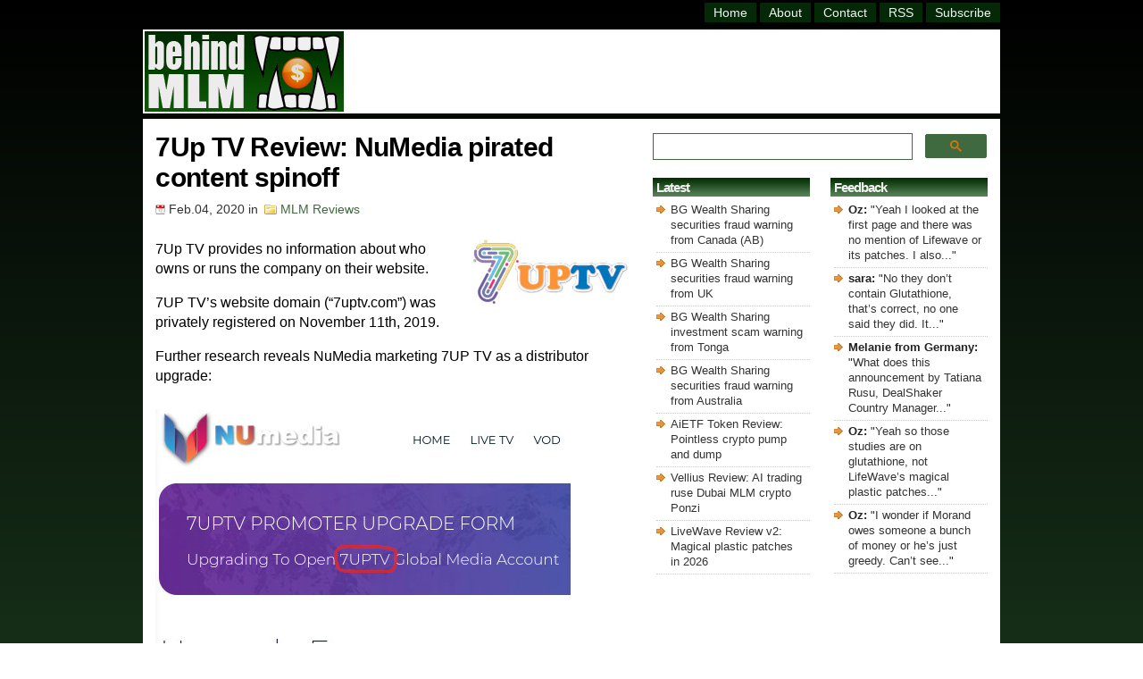

--- FILE ---
content_type: text/html; charset=UTF-8
request_url: https://behindmlm.com/mlm-reviews/7up-tv-review-numedia-pirated-content-spinoff/
body_size: 15735
content:
 <!-- WP Post Template: longpost -->

<!DOCTYPE HTML>

<html>

<head>
	
<meta name="viewport" content="width=device-width, initial-scale=1">

<meta http-equiv="Content-Type" content="text/html; charset=UTF-8" />

<title>7Up TV Review: NuMedia pirated content spinoff</title>

<link rel="stylesheet" href="https://behindmlm.com/wp-content/themes/BehindMLM2/style.css" type="text/css" media="screen" />
<link rel="alternate" type="application/rss+xml" title="BehindMLM RSS Feed" href="https://behindmlm.com/feed/" />
<link rel="pingback" href="https://behindmlm.com/xmlrpc.php" />
<link rel="icon" type="image/x-icon" href="https://behindmlm.com/favicon.ico" />
	
<!-- Google AutoAds code -->
	
<script async src="//pagead2.googlesyndication.com/pagead/js/adsbygoogle.js"></script>
<script>
     (adsbygoogle = window.adsbygoogle || []).push({
          google_ad_client: "ca-pub-1989076782517459",
          enable_page_level_ads: true
     });
</script>
	
		<!-- Global site tag (gtag.js) - Google Analytics -->

<script async src="https://www.googletagmanager.com/gtag/js?id=G-SBVC6ZKEK6"></script>
<script>
  window.dataLayer = window.dataLayer || [];
  function gtag(){dataLayer.push(arguments);}
  gtag('js', new Date());

  gtag('config', 'G-SBVC6ZKEK6');
</script>

<!-- end Analytics code -->
	
<!-- Reader Revenue Code -->
	
	<script async type="application/javascript"
        src="https://news.google.com/swg/js/v1/swg-basic.js"></script>
<script>
  (self.SWG_BASIC = self.SWG_BASIC || []).push( basicSubscriptions => {
    basicSubscriptions.init({
      type: "NewsArticle",
      isPartOfType: ["Product"],
      isPartOfProductId: "CAow4MrUCw:openaccess",
      clientOptions: { theme: "light", lang: "en" },
    });
  });
</script>

<!-- end Reader Revenue Code -->

<meta name='robots' content='index, follow, max-image-preview:large, max-snippet:-1, max-video-preview:-1' />

	<!-- This site is optimized with the Yoast SEO plugin v26.7 - https://yoast.com/wordpress/plugins/seo/ -->
	<link rel="canonical" href="https://behindmlm.com/mlm-reviews/7up-tv-review-numedia-pirated-content-spinoff/" />
	<script type="application/ld+json" class="yoast-schema-graph">{"@context":"https://schema.org","@graph":[{"@type":"Article","@id":"https://behindmlm.com/mlm-reviews/7up-tv-review-numedia-pirated-content-spinoff/#article","isPartOf":{"@id":"https://behindmlm.com/mlm-reviews/7up-tv-review-numedia-pirated-content-spinoff/"},"author":{"name":"Oz","@id":"https://behindmlm.com/#/schema/person/ea125510511c8b2aa3cd2ad28719049f"},"headline":"7Up TV Review: NuMedia pirated content spinoff","datePublished":"2020-02-04T05:00:48+00:00","mainEntityOfPage":{"@id":"https://behindmlm.com/mlm-reviews/7up-tv-review-numedia-pirated-content-spinoff/"},"wordCount":721,"commentCount":3,"publisher":{"@id":"https://behindmlm.com/#organization"},"image":{"@id":"https://behindmlm.com/mlm-reviews/7up-tv-review-numedia-pirated-content-spinoff/#primaryimage"},"thumbnailUrl":"https://behindmlm.com/wp-content/uploads/2020/02/7up-tv-logo.jpg","articleSection":["MLM Reviews"],"inLanguage":"en-US","potentialAction":[{"@type":"CommentAction","name":"Comment","target":["https://behindmlm.com/mlm-reviews/7up-tv-review-numedia-pirated-content-spinoff/#respond"]}]},{"@type":"WebPage","@id":"https://behindmlm.com/mlm-reviews/7up-tv-review-numedia-pirated-content-spinoff/","url":"https://behindmlm.com/mlm-reviews/7up-tv-review-numedia-pirated-content-spinoff/","name":"7Up TV Review: NuMedia pirated content spinoff","isPartOf":{"@id":"https://behindmlm.com/#website"},"primaryImageOfPage":{"@id":"https://behindmlm.com/mlm-reviews/7up-tv-review-numedia-pirated-content-spinoff/#primaryimage"},"image":{"@id":"https://behindmlm.com/mlm-reviews/7up-tv-review-numedia-pirated-content-spinoff/#primaryimage"},"thumbnailUrl":"https://behindmlm.com/wp-content/uploads/2020/02/7up-tv-logo.jpg","datePublished":"2020-02-04T05:00:48+00:00","breadcrumb":{"@id":"https://behindmlm.com/mlm-reviews/7up-tv-review-numedia-pirated-content-spinoff/#breadcrumb"},"inLanguage":"en-US","potentialAction":[{"@type":"ReadAction","target":["https://behindmlm.com/mlm-reviews/7up-tv-review-numedia-pirated-content-spinoff/"]}]},{"@type":"ImageObject","inLanguage":"en-US","@id":"https://behindmlm.com/mlm-reviews/7up-tv-review-numedia-pirated-content-spinoff/#primaryimage","url":"https://behindmlm.com/wp-content/uploads/2020/02/7up-tv-logo.jpg","contentUrl":"https://behindmlm.com/wp-content/uploads/2020/02/7up-tv-logo.jpg","width":175,"height":73},{"@type":"BreadcrumbList","@id":"https://behindmlm.com/mlm-reviews/7up-tv-review-numedia-pirated-content-spinoff/#breadcrumb","itemListElement":[{"@type":"ListItem","position":1,"name":"Home","item":"https://behindmlm.com/"},{"@type":"ListItem","position":2,"name":"7Up TV Review: NuMedia pirated content spinoff"}]},{"@type":"WebSite","@id":"https://behindmlm.com/#website","url":"https://behindmlm.com/","name":"BehindMLM","description":"Latest MLM news and reviews","publisher":{"@id":"https://behindmlm.com/#organization"},"potentialAction":[{"@type":"SearchAction","target":{"@type":"EntryPoint","urlTemplate":"https://behindmlm.com/?s={search_term_string}"},"query-input":{"@type":"PropertyValueSpecification","valueRequired":true,"valueName":"search_term_string"}}],"inLanguage":"en-US"},{"@type":"Organization","@id":"https://behindmlm.com/#organization","name":"BehindMLM","url":"https://behindmlm.com/","logo":{"@type":"ImageObject","inLanguage":"en-US","@id":"https://behindmlm.com/#/schema/logo/image/","url":"https://behindmlm.com/wp-content/uploads/2010/04/behindmlm-logo.gif","contentUrl":"https://behindmlm.com/wp-content/uploads/2010/04/behindmlm-logo.gif","width":225,"height":90,"caption":"BehindMLM"},"image":{"@id":"https://behindmlm.com/#/schema/logo/image/"}},{"@type":"Person","@id":"https://behindmlm.com/#/schema/person/ea125510511c8b2aa3cd2ad28719049f","name":"Oz","image":{"@type":"ImageObject","inLanguage":"en-US","@id":"https://behindmlm.com/#/schema/person/image/","url":"https://secure.gravatar.com/avatar/9b7ea007ae3259143ad790b12146388e1dd6f2c83c1ada81606df2a22dee5230?s=96&d=identicon&r=g","contentUrl":"https://secure.gravatar.com/avatar/9b7ea007ae3259143ad790b12146388e1dd6f2c83c1ada81606df2a22dee5230?s=96&d=identicon&r=g","caption":"Oz"}}]}</script>
	<!-- / Yoast SEO plugin. -->


<link rel='dns-prefetch' href='//stats.wp.com' />
<link rel="alternate" type="application/rss+xml" title="BehindMLM &raquo; 7Up TV Review: NuMedia pirated content spinoff Comments Feed" href="https://behindmlm.com/mlm-reviews/7up-tv-review-numedia-pirated-content-spinoff/feed/" />
<style id='wp-img-auto-sizes-contain-inline-css' type='text/css'>
img:is([sizes=auto i],[sizes^="auto," i]){contain-intrinsic-size:3000px 1500px}
/*# sourceURL=wp-img-auto-sizes-contain-inline-css */
</style>
<style id='wp-emoji-styles-inline-css' type='text/css'>

	img.wp-smiley, img.emoji {
		display: inline !important;
		border: none !important;
		box-shadow: none !important;
		height: 1em !important;
		width: 1em !important;
		margin: 0 0.07em !important;
		vertical-align: -0.1em !important;
		background: none !important;
		padding: 0 !important;
	}
/*# sourceURL=wp-emoji-styles-inline-css */
</style>
<style id='wp-block-library-inline-css' type='text/css'>
:root{--wp-block-synced-color:#7a00df;--wp-block-synced-color--rgb:122,0,223;--wp-bound-block-color:var(--wp-block-synced-color);--wp-editor-canvas-background:#ddd;--wp-admin-theme-color:#007cba;--wp-admin-theme-color--rgb:0,124,186;--wp-admin-theme-color-darker-10:#006ba1;--wp-admin-theme-color-darker-10--rgb:0,107,160.5;--wp-admin-theme-color-darker-20:#005a87;--wp-admin-theme-color-darker-20--rgb:0,90,135;--wp-admin-border-width-focus:2px}@media (min-resolution:192dpi){:root{--wp-admin-border-width-focus:1.5px}}.wp-element-button{cursor:pointer}:root .has-very-light-gray-background-color{background-color:#eee}:root .has-very-dark-gray-background-color{background-color:#313131}:root .has-very-light-gray-color{color:#eee}:root .has-very-dark-gray-color{color:#313131}:root .has-vivid-green-cyan-to-vivid-cyan-blue-gradient-background{background:linear-gradient(135deg,#00d084,#0693e3)}:root .has-purple-crush-gradient-background{background:linear-gradient(135deg,#34e2e4,#4721fb 50%,#ab1dfe)}:root .has-hazy-dawn-gradient-background{background:linear-gradient(135deg,#faaca8,#dad0ec)}:root .has-subdued-olive-gradient-background{background:linear-gradient(135deg,#fafae1,#67a671)}:root .has-atomic-cream-gradient-background{background:linear-gradient(135deg,#fdd79a,#004a59)}:root .has-nightshade-gradient-background{background:linear-gradient(135deg,#330968,#31cdcf)}:root .has-midnight-gradient-background{background:linear-gradient(135deg,#020381,#2874fc)}:root{--wp--preset--font-size--normal:16px;--wp--preset--font-size--huge:42px}.has-regular-font-size{font-size:1em}.has-larger-font-size{font-size:2.625em}.has-normal-font-size{font-size:var(--wp--preset--font-size--normal)}.has-huge-font-size{font-size:var(--wp--preset--font-size--huge)}.has-text-align-center{text-align:center}.has-text-align-left{text-align:left}.has-text-align-right{text-align:right}.has-fit-text{white-space:nowrap!important}#end-resizable-editor-section{display:none}.aligncenter{clear:both}.items-justified-left{justify-content:flex-start}.items-justified-center{justify-content:center}.items-justified-right{justify-content:flex-end}.items-justified-space-between{justify-content:space-between}.screen-reader-text{border:0;clip-path:inset(50%);height:1px;margin:-1px;overflow:hidden;padding:0;position:absolute;width:1px;word-wrap:normal!important}.screen-reader-text:focus{background-color:#ddd;clip-path:none;color:#444;display:block;font-size:1em;height:auto;left:5px;line-height:normal;padding:15px 23px 14px;text-decoration:none;top:5px;width:auto;z-index:100000}html :where(.has-border-color){border-style:solid}html :where([style*=border-top-color]){border-top-style:solid}html :where([style*=border-right-color]){border-right-style:solid}html :where([style*=border-bottom-color]){border-bottom-style:solid}html :where([style*=border-left-color]){border-left-style:solid}html :where([style*=border-width]){border-style:solid}html :where([style*=border-top-width]){border-top-style:solid}html :where([style*=border-right-width]){border-right-style:solid}html :where([style*=border-bottom-width]){border-bottom-style:solid}html :where([style*=border-left-width]){border-left-style:solid}html :where(img[class*=wp-image-]){height:auto;max-width:100%}:where(figure){margin:0 0 1em}html :where(.is-position-sticky){--wp-admin--admin-bar--position-offset:var(--wp-admin--admin-bar--height,0px)}@media screen and (max-width:600px){html :where(.is-position-sticky){--wp-admin--admin-bar--position-offset:0px}}

/*# sourceURL=wp-block-library-inline-css */
</style><style id='global-styles-inline-css' type='text/css'>
:root{--wp--preset--aspect-ratio--square: 1;--wp--preset--aspect-ratio--4-3: 4/3;--wp--preset--aspect-ratio--3-4: 3/4;--wp--preset--aspect-ratio--3-2: 3/2;--wp--preset--aspect-ratio--2-3: 2/3;--wp--preset--aspect-ratio--16-9: 16/9;--wp--preset--aspect-ratio--9-16: 9/16;--wp--preset--color--black: #000000;--wp--preset--color--cyan-bluish-gray: #abb8c3;--wp--preset--color--white: #ffffff;--wp--preset--color--pale-pink: #f78da7;--wp--preset--color--vivid-red: #cf2e2e;--wp--preset--color--luminous-vivid-orange: #ff6900;--wp--preset--color--luminous-vivid-amber: #fcb900;--wp--preset--color--light-green-cyan: #7bdcb5;--wp--preset--color--vivid-green-cyan: #00d084;--wp--preset--color--pale-cyan-blue: #8ed1fc;--wp--preset--color--vivid-cyan-blue: #0693e3;--wp--preset--color--vivid-purple: #9b51e0;--wp--preset--gradient--vivid-cyan-blue-to-vivid-purple: linear-gradient(135deg,rgb(6,147,227) 0%,rgb(155,81,224) 100%);--wp--preset--gradient--light-green-cyan-to-vivid-green-cyan: linear-gradient(135deg,rgb(122,220,180) 0%,rgb(0,208,130) 100%);--wp--preset--gradient--luminous-vivid-amber-to-luminous-vivid-orange: linear-gradient(135deg,rgb(252,185,0) 0%,rgb(255,105,0) 100%);--wp--preset--gradient--luminous-vivid-orange-to-vivid-red: linear-gradient(135deg,rgb(255,105,0) 0%,rgb(207,46,46) 100%);--wp--preset--gradient--very-light-gray-to-cyan-bluish-gray: linear-gradient(135deg,rgb(238,238,238) 0%,rgb(169,184,195) 100%);--wp--preset--gradient--cool-to-warm-spectrum: linear-gradient(135deg,rgb(74,234,220) 0%,rgb(151,120,209) 20%,rgb(207,42,186) 40%,rgb(238,44,130) 60%,rgb(251,105,98) 80%,rgb(254,248,76) 100%);--wp--preset--gradient--blush-light-purple: linear-gradient(135deg,rgb(255,206,236) 0%,rgb(152,150,240) 100%);--wp--preset--gradient--blush-bordeaux: linear-gradient(135deg,rgb(254,205,165) 0%,rgb(254,45,45) 50%,rgb(107,0,62) 100%);--wp--preset--gradient--luminous-dusk: linear-gradient(135deg,rgb(255,203,112) 0%,rgb(199,81,192) 50%,rgb(65,88,208) 100%);--wp--preset--gradient--pale-ocean: linear-gradient(135deg,rgb(255,245,203) 0%,rgb(182,227,212) 50%,rgb(51,167,181) 100%);--wp--preset--gradient--electric-grass: linear-gradient(135deg,rgb(202,248,128) 0%,rgb(113,206,126) 100%);--wp--preset--gradient--midnight: linear-gradient(135deg,rgb(2,3,129) 0%,rgb(40,116,252) 100%);--wp--preset--font-size--small: 13px;--wp--preset--font-size--medium: 20px;--wp--preset--font-size--large: 36px;--wp--preset--font-size--x-large: 42px;--wp--preset--spacing--20: 0.44rem;--wp--preset--spacing--30: 0.67rem;--wp--preset--spacing--40: 1rem;--wp--preset--spacing--50: 1.5rem;--wp--preset--spacing--60: 2.25rem;--wp--preset--spacing--70: 3.38rem;--wp--preset--spacing--80: 5.06rem;--wp--preset--shadow--natural: 6px 6px 9px rgba(0, 0, 0, 0.2);--wp--preset--shadow--deep: 12px 12px 50px rgba(0, 0, 0, 0.4);--wp--preset--shadow--sharp: 6px 6px 0px rgba(0, 0, 0, 0.2);--wp--preset--shadow--outlined: 6px 6px 0px -3px rgb(255, 255, 255), 6px 6px rgb(0, 0, 0);--wp--preset--shadow--crisp: 6px 6px 0px rgb(0, 0, 0);}:where(.is-layout-flex){gap: 0.5em;}:where(.is-layout-grid){gap: 0.5em;}body .is-layout-flex{display: flex;}.is-layout-flex{flex-wrap: wrap;align-items: center;}.is-layout-flex > :is(*, div){margin: 0;}body .is-layout-grid{display: grid;}.is-layout-grid > :is(*, div){margin: 0;}:where(.wp-block-columns.is-layout-flex){gap: 2em;}:where(.wp-block-columns.is-layout-grid){gap: 2em;}:where(.wp-block-post-template.is-layout-flex){gap: 1.25em;}:where(.wp-block-post-template.is-layout-grid){gap: 1.25em;}.has-black-color{color: var(--wp--preset--color--black) !important;}.has-cyan-bluish-gray-color{color: var(--wp--preset--color--cyan-bluish-gray) !important;}.has-white-color{color: var(--wp--preset--color--white) !important;}.has-pale-pink-color{color: var(--wp--preset--color--pale-pink) !important;}.has-vivid-red-color{color: var(--wp--preset--color--vivid-red) !important;}.has-luminous-vivid-orange-color{color: var(--wp--preset--color--luminous-vivid-orange) !important;}.has-luminous-vivid-amber-color{color: var(--wp--preset--color--luminous-vivid-amber) !important;}.has-light-green-cyan-color{color: var(--wp--preset--color--light-green-cyan) !important;}.has-vivid-green-cyan-color{color: var(--wp--preset--color--vivid-green-cyan) !important;}.has-pale-cyan-blue-color{color: var(--wp--preset--color--pale-cyan-blue) !important;}.has-vivid-cyan-blue-color{color: var(--wp--preset--color--vivid-cyan-blue) !important;}.has-vivid-purple-color{color: var(--wp--preset--color--vivid-purple) !important;}.has-black-background-color{background-color: var(--wp--preset--color--black) !important;}.has-cyan-bluish-gray-background-color{background-color: var(--wp--preset--color--cyan-bluish-gray) !important;}.has-white-background-color{background-color: var(--wp--preset--color--white) !important;}.has-pale-pink-background-color{background-color: var(--wp--preset--color--pale-pink) !important;}.has-vivid-red-background-color{background-color: var(--wp--preset--color--vivid-red) !important;}.has-luminous-vivid-orange-background-color{background-color: var(--wp--preset--color--luminous-vivid-orange) !important;}.has-luminous-vivid-amber-background-color{background-color: var(--wp--preset--color--luminous-vivid-amber) !important;}.has-light-green-cyan-background-color{background-color: var(--wp--preset--color--light-green-cyan) !important;}.has-vivid-green-cyan-background-color{background-color: var(--wp--preset--color--vivid-green-cyan) !important;}.has-pale-cyan-blue-background-color{background-color: var(--wp--preset--color--pale-cyan-blue) !important;}.has-vivid-cyan-blue-background-color{background-color: var(--wp--preset--color--vivid-cyan-blue) !important;}.has-vivid-purple-background-color{background-color: var(--wp--preset--color--vivid-purple) !important;}.has-black-border-color{border-color: var(--wp--preset--color--black) !important;}.has-cyan-bluish-gray-border-color{border-color: var(--wp--preset--color--cyan-bluish-gray) !important;}.has-white-border-color{border-color: var(--wp--preset--color--white) !important;}.has-pale-pink-border-color{border-color: var(--wp--preset--color--pale-pink) !important;}.has-vivid-red-border-color{border-color: var(--wp--preset--color--vivid-red) !important;}.has-luminous-vivid-orange-border-color{border-color: var(--wp--preset--color--luminous-vivid-orange) !important;}.has-luminous-vivid-amber-border-color{border-color: var(--wp--preset--color--luminous-vivid-amber) !important;}.has-light-green-cyan-border-color{border-color: var(--wp--preset--color--light-green-cyan) !important;}.has-vivid-green-cyan-border-color{border-color: var(--wp--preset--color--vivid-green-cyan) !important;}.has-pale-cyan-blue-border-color{border-color: var(--wp--preset--color--pale-cyan-blue) !important;}.has-vivid-cyan-blue-border-color{border-color: var(--wp--preset--color--vivid-cyan-blue) !important;}.has-vivid-purple-border-color{border-color: var(--wp--preset--color--vivid-purple) !important;}.has-vivid-cyan-blue-to-vivid-purple-gradient-background{background: var(--wp--preset--gradient--vivid-cyan-blue-to-vivid-purple) !important;}.has-light-green-cyan-to-vivid-green-cyan-gradient-background{background: var(--wp--preset--gradient--light-green-cyan-to-vivid-green-cyan) !important;}.has-luminous-vivid-amber-to-luminous-vivid-orange-gradient-background{background: var(--wp--preset--gradient--luminous-vivid-amber-to-luminous-vivid-orange) !important;}.has-luminous-vivid-orange-to-vivid-red-gradient-background{background: var(--wp--preset--gradient--luminous-vivid-orange-to-vivid-red) !important;}.has-very-light-gray-to-cyan-bluish-gray-gradient-background{background: var(--wp--preset--gradient--very-light-gray-to-cyan-bluish-gray) !important;}.has-cool-to-warm-spectrum-gradient-background{background: var(--wp--preset--gradient--cool-to-warm-spectrum) !important;}.has-blush-light-purple-gradient-background{background: var(--wp--preset--gradient--blush-light-purple) !important;}.has-blush-bordeaux-gradient-background{background: var(--wp--preset--gradient--blush-bordeaux) !important;}.has-luminous-dusk-gradient-background{background: var(--wp--preset--gradient--luminous-dusk) !important;}.has-pale-ocean-gradient-background{background: var(--wp--preset--gradient--pale-ocean) !important;}.has-electric-grass-gradient-background{background: var(--wp--preset--gradient--electric-grass) !important;}.has-midnight-gradient-background{background: var(--wp--preset--gradient--midnight) !important;}.has-small-font-size{font-size: var(--wp--preset--font-size--small) !important;}.has-medium-font-size{font-size: var(--wp--preset--font-size--medium) !important;}.has-large-font-size{font-size: var(--wp--preset--font-size--large) !important;}.has-x-large-font-size{font-size: var(--wp--preset--font-size--x-large) !important;}
/*# sourceURL=global-styles-inline-css */
</style>

<style id='classic-theme-styles-inline-css' type='text/css'>
/*! This file is auto-generated */
.wp-block-button__link{color:#fff;background-color:#32373c;border-radius:9999px;box-shadow:none;text-decoration:none;padding:calc(.667em + 2px) calc(1.333em + 2px);font-size:1.125em}.wp-block-file__button{background:#32373c;color:#fff;text-decoration:none}
/*# sourceURL=/wp-includes/css/classic-themes.min.css */
</style>
<link rel='stylesheet' id='contact-form-7-css' href='https://behindmlm.com/wp-content/plugins/contact-form-7/includes/css/styles.css?ver=6.1.4' type='text/css' media='all' />
	<style>img#wpstats{display:none}</style>
		
<link rel='stylesheet' id='yarppRelatedCss-css' href='https://behindmlm.com/wp-content/plugins/yet-another-related-posts-plugin/style/related.css?ver=5.30.11' type='text/css' media='all' />
<link rel='stylesheet' id='jetpack-top-posts-widget-css' href='https://behindmlm.com/wp-content/plugins/jetpack/modules/widgets/top-posts/style.css?ver=20141013' type='text/css' media='all' />
</head>

<body>
	
	<!-- dynamic HTML for FaceBook like code -->
		
		
	<!-- Facebook like code -->
	
	<div id="fb-root"></div>
    <script async defer crossorigin="anonymous" src="https://connect.facebook.net/en_GB/sdk.js#xfbml=1&version=v14.0" nonce="ztZxBim7"></script>
	
	<!-- end Facebook like code -->

	<div id="wrapper">

<div id="header">
<div class="topright">
<div id="header-menu" class="header-menu"><ul id="menu-master-menu" class="menu"><li id="menu-item-14447" class="menu-item menu-item-type-custom menu-item-object-custom menu-item-home menu-item-14447"><a href="https://behindmlm.com/" title="BehindMLM Homepage">Home</a></li>
<li id="menu-item-14448" class="menu-item menu-item-type-post_type menu-item-object-page menu-item-14448"><a href="https://behindmlm.com/about/" title="About BehindMLM">About</a></li>
<li id="menu-item-14449" class="menu-item menu-item-type-post_type menu-item-object-page menu-item-14449"><a href="https://behindmlm.com/contact-oz/" title="Contact Oz">Contact</a></li>
<li id="menu-item-14450" class="menu-item menu-item-type-custom menu-item-object-custom menu-item-14450"><a target="_blank" rel="nofollow" href="https://feeds.feedburner.com/Behindmlm" title="BehindMLM RSS feed">RSS</a></li>
<li id="menu-item-14451" class="menu-item menu-item-type-custom menu-item-object-custom menu-item-14451"><a rel="nofollow" href="https://behindmlm.com/subscribe-to-behindmlm-via-email/" title="Subcribe to BehindMLM via email">Subscribe</a></li>
</ul></div></div> 
</div> <!-- Closes Header -->

<div class="cleared"></div>

<div id="underheader">

<div id="logo"><h4 class="home"><a href="https://behindmlm.com"><img src="https://behindmlm.com/wp-content/themes/BehindMLM2/images/behindmlm-logo.gif" alt="BehindMLM" width="223" height="90" /></a></h4></div>
	
<div id="headersearchbig">
	<gcse:searchbox-only mobileLayout="disabled"></gcse:searchbox-only>
</div>
		
<div id="headersearchsmall">
	<gcse:searchbox-only mobileLayout="disabled"></gcse:searchbox-only>
</div>

<div id="topad"><script async src="https://pagead2.googlesyndication.com/pagead/js/adsbygoogle.js?client=ca-pub-1989076782517459"
     crossorigin="anonymous"></script>
<!-- top_responsive -->
<ins class="adsbygoogle"
     style="display:inline-block;width:728px;height:86px"
     data-ad-client="ca-pub-1989076782517459"
     data-ad-slot="9133322012"></ins>
<script>
     (adsbygoogle = window.adsbygoogle || []).push({});
</script>
</div>
	
</div><!-- Closes underHeader -->
<div id="main">

<div id="contentwrapper"><div id="content">



<div class="post">

<h1 class="postTitle">7Up TV Review: NuMedia pirated content spinoff</h1>
<div class="postMeta">
<span class="date">Feb.04, 2020</span> in
<span class="filed"><a href="https://behindmlm.com/mlm-reviews/" rel="category tag">MLM Reviews</a></span>
</div>
<div class="postContent"><p><img decoding="async" class="alignright size-full wp-image-54179" src="https://behindmlm.com/wp-content/uploads/2020/02/7up-tv-logo.jpg" alt="" width="175" height="73" />7Up TV provides no information about who owns or runs the company on their website.</p>
<p>7UP TV&#8217;s website domain (&#8220;7uptv.com&#8221;) was privately registered on November 11th, 2019.</p>
<p>Further research reveals NuMedia marketing 7UP TV as a distributor upgrade:</p>
<p><img fetchpriority="high" decoding="async" class="alignnone size-full wp-image-54180" src="https://behindmlm.com/wp-content/uploads/2020/02/7up-tv-numedia-website.jpg" alt="" width="465" height="462" srcset="https://behindmlm.com/wp-content/uploads/2020/02/7up-tv-numedia-website.jpg 465w, https://behindmlm.com/wp-content/uploads/2020/02/7up-tv-numedia-website-300x298.jpg 300w, https://behindmlm.com/wp-content/uploads/2020/02/7up-tv-numedia-website-150x150.jpg 150w" sizes="(max-width: 465px) 100vw, 465px" /></p>
<p>NuMedia is owned by Ferras Jim Pshehalouk, who goes by Jim Ferras.</p>
<p>In mid 2015 Dish Network <a href="https://behindmlm.com/mlm-reviews/247-smartlife-tvizion-sued-by-dish-network/" target="_blank" rel="noopener noreferrer">sued Ferras and his company TVizion</a> for copyright infringement.</p>
<p><img decoding="async" class="alignright size-full wp-image-43347" src="https://behindmlm.com/wp-content/uploads/2018/05/ferras-jim-pshehalouk-247-smartlife-tvizion.jpg" alt="" width="100" height="144" />Pshehalouk (right) failed to defend the lawsuit, resulting in a <a href="https://behindmlm.com/companies/dish-granted-5-9-million-judgment-against-tvizion-pshehalouk/" target="_blank" rel="noopener noreferrer">$5.9 million dollar judgment</a> against him.</p>
<p>Rather than stop committing copyright infringement, Pshehalouk doubled down and rebranded TVizion as <a href="https://behindmlm.com/mlm-reviews/numedia-review-tvizion-piracy-continues-through-shell-company/" target="_blank" rel="noopener noreferrer">NuMedia</a>.</p>
<p>Through NuMedia Pshehalouk has continued to provide access to pirated content. Not really sure where 7UP TV fits into this but it&#8217;s being pitched as a newly launched separate company.</p>
<p>Read on for a full review of 7UP TV&#8217;s MLM opportunity.<span id="more-54177"></span></p>
<h2>7UP TV&#8217;s Products</h2>
<p>Like NuMedia and TVizion before it, 7UP TV sells access to pirated content.</p>
<p>7UP TV&#8217;s website details a $29.77 monthly fee, which provides access to</p>
<blockquote><p>10,500+ channels, over 5,000+ VOD (Video On Demand), TV series and thousands of international channels.</p></blockquote>
<p>7UP TV makes no representation it has broadcast rights for any of the content it sells access to.</p>
<p>It&#8217;s important to note that 7UP TV&#8217;s service is not sold to retail customers. Everyone who signs up for the service is classified as an affiliate.</p>
<h2>7UP TV&#8217;s Compensation Plan</h2>
<p>7UP TV&#8217;s compensation focuses on recruitment of new affiliates.</p>
<h3>Recruitment Bonuses</h3>
<p>If a 7UP TV affiliate meets specified recruitment criteria within their first thirty days, the following bonuses are awarded:</p>
<ul>
<li>recruit seven affiliates within your first thirty days and receive $100</li>
<li>recruit fourteen affiliates within your first thirty days and receive $200</li>
<li>recruit twenty-one affiliates within your first thirty days and receive $300</li>
</ul>
<h3>Residual Commissions</h3>
<p>7UP TV pays residual commissions via a unilevel compensation structure.</p>
<p>A unilevel compensation structure places an affiliate at the top of a unilevel team, with every personally recruited affiliate placed directly under them (level 1):</p>
<p><img loading="lazy" decoding="async" class="alignnone size-full wp-image-7177" src="https://behindmlm.com/wp-content/uploads/2012/01/unilevel-commission-structure.jpg" alt="" width="500" height="160" srcset="https://behindmlm.com/wp-content/uploads/2012/01/unilevel-commission-structure.jpg 500w, https://behindmlm.com/wp-content/uploads/2012/01/unilevel-commission-structure-300x96.jpg 300w" sizes="auto, (max-width: 500px) 100vw, 500px" /></p>
<p>If any level 1 affiliates recruit new affiliates, they are placed on level 2 of the original affiliate&#8217;s unilevel team.</p>
<p>If any level 2 affiliates recruit new affiliates, they are placed on level 3 and so on and so forth down a theoretical infinite number of levels.</p>
<p>7UP TV caps payable unilevel team levels at seven.</p>
<p>A $2 residual commission per monthly subscription payment made across these seven levels as follows:</p>
<ul>
<li>recruit one affiliate &#8211; $2 on level 1 (personally recruited affiliates)</li>
<li>recruit two affiliates &#8211; $2 on levels 1 and 2</li>
<li>recruit three affiliates &#8211; $2 on levels 1 to 3</li>
<li>recruit four affiliates &#8211; $2 on levels 1 to 4</li>
<li>recruit five affiliates &#8211; $2 on levels 1 to 5</li>
<li>recruit six affiliates &#8211; $2 on levels 1 to 6</li>
<li>recruit seven affiliates &#8211; $2 on levels 1 to 7</li>
</ul>
<p>It is assumed that in order to count towards level qualification, recruited affiliates must be paying their $29.77 monthly fee.</p>
<h2>Joining 7UP TV</h2>
<p>7UP TV affiliate membership is tied to a $29.77 monthly subscription.</p>
<h2>Conclusion</h2>
<p>&#8220;7UP&#8221; is a registered trademark of Dr Pepper/Seven Up, INC.</p>
<p>But hey, what&#8217;s a little trademark infringement when you already run multiple businesses dedicated to copyright infringement.</p>
<p><img loading="lazy" decoding="async" class="alignnone size-full wp-image-54181" src="https://behindmlm.com/wp-content/uploads/2020/02/stolen-content-7up-tv.jpg" alt="" width="525" height="317" srcset="https://behindmlm.com/wp-content/uploads/2020/02/stolen-content-7up-tv.jpg 525w, https://behindmlm.com/wp-content/uploads/2020/02/stolen-content-7up-tv-300x181.jpg 300w" sizes="auto, (max-width: 525px) 100vw, 525px" /></p>
<p>Unless there&#8217;s a problem with NuMedia&#8217;s offering, I have no idea why Pshehalouk is launching what appears to be a clone company.</p>
<p>Outside of that, 7UP TV is a pyramid scheme.</p>
<blockquote><p>Subscribing to our great media service for $29.77 a month qualifies you to earn big upfront bonuses and huge downline residual income down to 7 levels.</p></blockquote>
<p>As above, everyone in 7UP TV is an affiliate. This means there are no retail sales.</p>
<p>An MLM company without retail sales is a pyramid scheme.</p>
<p>Typically pirated content MLM companies are marketed on the basis people are fed up with their cable company.</p>
<p>It&#8217;s fine to feel that way towards your service provider, but it&#8217;s not justification for stealing content.</p>
<p>Worse still, building a business around stealing content.</p>
<p>These sorts of MLM opportunities are always one lawsuit away from being shut down, as evidenced by Dish v. TVizion.</p>
<p>Pshehalouk didn&#8217;t defend the lawsuit because there&#8217;s nothing to defend. Similarly if a service provider or regulator goes after him again, expect the same outcome.</p>
<p>And of course the usual pyramid scheme caveats apply.</p>
<p>Owing to math, the majority of participants in a pyramid scheme are inevitably guaranteed to lose money.</p>
<p>Rotten product. Rotten compensation plan. Rotten company.</p>
</div>

<div id="adsensefooter"><code><br><br></code>

<em>Thanks for reading! Please consider supporting BehindMLM's commitment to independent MLM journalism and consumer awareness:</em>

<code><br><br></code>

<button swg-standard-button="contribution"></button>

<code><br><br><br></code>

<script async src="https://pagead2.googlesyndication.com/pagead/js/adsbygoogle.js?client=ca-pub-1989076782517459"
     crossorigin="anonymous"></script>
<!-- mlm singlepost footer responsive -->
<ins class="adsbygoogle"
     style="display:block"
     data-ad-client="ca-pub-1989076782517459"
     data-ad-slot="3538585681"
     data-ad-format="auto"
     data-full-width-responsive="true"></ins>
<script>
     (adsbygoogle = window.adsbygoogle || []).push({});
</script>

<code><br><br></code>

<div class="fb-like" data-href="https://behindmlm.com/mlm-reviews/7up-tv-review-numedia-pirated-content-spinoff/" data-width="" data-layout="button_count" data-action="like" data-size="small" data-share="false" style="top: 8px;"></div> &nbsp; &nbsp; <a href="https://twitter.com/share?ref_src=twsrc%5Etfw" class="twitter-share-button" data-size="default" data-show-count="false">Tweet</a><script async src="https://platform.twitter.com/widgets.js" charset="utf-8"></script></div>

<div class='yarpp yarpp-related yarpp-related-website yarpp-template-yarpp-template-example'>

<div id="relposts">

<h5>Related Posts:</h5>
<ol>
		<li><a href="https://behindmlm.com/mlm-reviews/numedia-review-tvizion-piracy-continues-through-shell-company/" rel="bookmark">NuMedia Review: TVizion piracy continues through shell company</a> <font size="2">- Sep 8th, 2018</font><!-- (676.494)--></li>
		<li><a href="https://behindmlm.com/companies/dish-network-files-for-5-9-million-def-judgment-against-pshehalouk/" rel="bookmark">Dish Network files for $5.9 million def judgment against Pshehalouk</a> <font size="2">- Feb 23rd, 2019</font><!-- (246.871)--></li>
		<li><a href="https://behindmlm.com/companies/tvizion-claim-ignorance-of-free-ppv-pirated-streams/" rel="bookmark">TVizion claim ignorance of free PPV pirated streams</a> <font size="2">- Jun 12th, 2018</font><!-- (218.029)--></li>
		<li><a href="https://behindmlm.com/mlm-reviews/envy-tv-review-49-97-a-month-for-access-to-pirated-content/" rel="bookmark">Envy TV Review: $49.97 a month for access to pirated content</a> <font size="2">- Apr 14th, 2019</font><!-- (191.152)--></li>
		<li><a href="https://behindmlm.com/companies/dish-granted-5-9-million-judgment-against-tvizion-pshehalouk/" rel="bookmark">Dish granted $5.9 million judgment against TVizion &#038; Pshehalouk</a> <font size="2">- Apr 7th, 2019</font><!-- (160.398)--></li>
	</ol></div>
</div>

</div> <!-- Closes Post -->

<div class="comment">

<!-- You can start editing here. -->

	<h5 id="comments">3 Comments on &#8220;7Up TV Review: NuMedia pirated content spinoff&#8221;</h5>

	<ol class="commentlist">

         <!-- comment numbering 1 of 2 -->

	
         <!-- comment numbering 2 of 2 -->

		<div class="wholecomment"><li class="alt" id="comment-420325">
                        
<!-- gravatar code here -->

<img alt='' src='https://secure.gravatar.com/avatar/7885bb7d789f6bf411addbcd3e103cffd8d4bb74c9977edaf547ff6b430d4a31?s=42&#038;d=identicon&#038;r=g' srcset='https://secure.gravatar.com/avatar/7885bb7d789f6bf411addbcd3e103cffd8d4bb74c9977edaf547ff6b430d4a31?s=84&#038;d=identicon&#038;r=g 2x' class='avatar avatar-42 photo' height='42' width='42' loading='lazy' decoding='async'/>
<!-- gravatar code end -->

			<div class="commentnumber">#1</div>
                        <div class="commentauth">K. Chang</div>
						
			<div class="commentmetadata"><a href="#comment-420325" title="">Feb 4th, 2020 at 5:53 pm</a>&nbsp;&nbsp;<span id="name420325" style="display: none;">K. Chang</span><a class="comment_quote_link" href="javascript:void(null)" title="Click here or select text to quote comment" onmousedown="quote('420325', document.getElementById('name420325').innerHTML, 'comment','div-comment-420325', false);try { addComment.moveForm('div-comment-420325', '420325', 'respond', '54177'); } catch(e) {}; return false;">(Q)</a> </div>

			<div class="comment">
				<div id='q-420325'>
<p>They are just BEGGING for a lawsuit from the 7up soft drink, aren&#8217;t they?</p>
</div>
			</div>
		
		</li></div>

	
	
         <!-- comment numbering 2 of 2 -->

		<div class="wholecomment"><li id="comment-424074">
                        
<!-- gravatar code here -->

<img alt='' src='https://secure.gravatar.com/avatar/16646e124f24439347af1e8edf1b81a87b8d8ddf0cf39e6459a3184eadb69775?s=42&#038;d=identicon&#038;r=g' srcset='https://secure.gravatar.com/avatar/16646e124f24439347af1e8edf1b81a87b8d8ddf0cf39e6459a3184eadb69775?s=84&#038;d=identicon&#038;r=g 2x' class='avatar avatar-42 photo' height='42' width='42' loading='lazy' decoding='async'/>
<!-- gravatar code end -->

			<div class="commentnumber">#2</div>
                        <div class="commentauth">Kathy</div>
						
			<div class="commentmetadata"><a href="#comment-424074" title="">May 24th, 2020 at 5:28 pm</a>&nbsp;&nbsp;<span id="name424074" style="display: none;">Kathy</span><a class="comment_quote_link" href="javascript:void(null)" title="Click here or select text to quote comment" onmousedown="quote('424074', document.getElementById('name424074').innerHTML, 'comment','div-comment-424074', false);try { addComment.moveForm('div-comment-424074', '424074', 'respond', '54177'); } catch(e) {}; return false;">(Q)</a> </div>

			<div class="comment">
				<div id='q-424074'>
<p>I have been trying to get ahold of support for 2.5hrs and to know to no common sense of mine can I figure out why&#8230; </p>
<p>I have paid you 3 times not one payment came out yet and I have no tv movies tonight on a early Sunday morning&#8230; I hope I&#8217;m not glorifidely pissed for the wrong reason&#8230; so please answer me either by email or Johnny Bacca&#8230;</p>
<p>I&#8217;m not the smartest person but I have studied computer languages&#8230; I know all about the batch system with big company turnouts&#8230; please tell me why you havent atleast batch processed my payments one at a time each month&#8230;</p>
</div>
			</div>
		
		</li></div>

	
	
         <!-- comment numbering 2 of 2 -->

		<div class="wholecomment"><li class="alt" id="comment-478730">
                        
<!-- gravatar code here -->

<img alt='' src='https://secure.gravatar.com/avatar/f00e8d737ebe82024e5fab47c37637e84ace3a745807f3af3db5b40e350144ec?s=42&#038;d=identicon&#038;r=g' srcset='https://secure.gravatar.com/avatar/f00e8d737ebe82024e5fab47c37637e84ace3a745807f3af3db5b40e350144ec?s=84&#038;d=identicon&#038;r=g 2x' class='avatar avatar-42 photo' height='42' width='42' loading='lazy' decoding='async'/>
<!-- gravatar code end -->

			<div class="commentnumber">#3</div>
                        <div class="commentauth">JC Chin</div>
						
			<div class="commentmetadata"><a href="#comment-478730" title="">Feb 24th, 2024 at 1:03 am</a>&nbsp;&nbsp;<span id="name478730" style="display: none;">JC Chin</span><a class="comment_quote_link" href="javascript:void(null)" title="Click here or select text to quote comment" onmousedown="quote('478730', document.getElementById('name478730').innerHTML, 'comment','div-comment-478730', false);try { addComment.moveForm('div-comment-478730', '478730', 'respond', '54177'); } catch(e) {}; return false;">(Q)</a> </div>

			<div class="comment">
				<div id='q-478730'>
<p>7UpTV is a scam.  They will not pay you.  I was owed commission and they still have not paid me.</p>
</div>
			</div>
		
		</li></div>

	
	
	</ol>

 


	<div id="respond" class="comment-respond">
		<h5 id="reply-title" class="comment-reply-title">Leave a Reply...</h5><form action="https://behindmlm.com/wp-comments-post.php" method="post" id="commentform" class="comment-form"><p class="comment-notes"><span id="email-notes">Your email address will not be published.</span> <span class="required-field-message">Required fields are marked <span class="required">*</span></span></p><p class="comment-form-author"><label for="author">Name <span class="required">*</span></label> <input id="author" name="author" type="text" value="" size="30" maxlength="245" autocomplete="name" required="required" /></p>
<p class="comment-form-email"><label for="email">Email <span class="required">*</span></label> <input id="email" name="email" type="text" value="" size="30" maxlength="100" aria-describedby="email-notes" autocomplete="email" required="required" /></p>
<p class="comment-form-comment"><label for="comment">Comment <span class="required">*</span></label> <textarea id="comment" name="comment" cols="45" rows="8" maxlength="65525" required="required"></textarea></p><p class="comment-form-cookies-consent"><input id="wp-comment-cookies-consent" name="wp-comment-cookies-consent" type="checkbox" value="yes" /> <label for="wp-comment-cookies-consent">Save my name, email, and website in this browser for the next time I comment.</label></p>
<p class="comment-subscription-form"><input type="checkbox" name="subscribe_comments" id="subscribe_comments" value="subscribe" style="width: auto; -moz-appearance: checkbox; -webkit-appearance: checkbox;" /> <label class="subscribe-label" id="subscribe-label" for="subscribe_comments">Notify me of follow-up comments by email.</label></p><p class="comment-subscription-form"><input type="checkbox" name="subscribe_blog" id="subscribe_blog" value="subscribe" style="width: auto; -moz-appearance: checkbox; -webkit-appearance: checkbox;" /> <label class="subscribe-label" id="subscribe-blog-label" for="subscribe_blog">Notify me of new posts by email.</label></p><p class="form-submit"><input name="submit" type="submit" id="submit" class="submit" value="" /> <input type='hidden' name='comment_post_ID' value='54177' id='comment_post_ID' />
<input type='hidden' name='comment_parent' id='comment_parent' value='0' />
</p><p style="display: none;"><input type="hidden" id="akismet_comment_nonce" name="akismet_comment_nonce" value="2b1dacf1d6" /></p>
			<!-- Anti-spam Reloaded plugin wordpress.org/plugins/anti-spam-reloaded/ -->
			<p class="antispamrel-group" style="clear: both;">
				<label>Current ye<span style="display: none;">ignore me</span>@r<span class="required">*</span>
					<input type="text" name="antspmrl-q" class="antispamrel-control-q" value="25" autocomplete="off" />
				</label>
				<input type="hidden" name="antspmrl-a" class="antispamrel-control-a" value="2026" />
			</p>
			<p class="antispamrel-group" style="display: none;">
				<label>Leave this field empty</label>
				<input type="text" name="antspmrl-e-email-url-website" class="antispamrel-control-e" value="" autocomplete="off" />
			</p>
		<p style="display: none !important;" class="akismet-fields-container" data-prefix="ak_"><label>&#916;<textarea name="ak_hp_textarea" cols="45" rows="8" maxlength="100"></textarea></label><input type="hidden" id="ak_js_1" name="ak_js" value="135"/><script>document.getElementById( "ak_js_1" ).setAttribute( "value", ( new Date() ).getTime() );</script></p></form>	</div><!-- #respond -->
	
</div> <!-- Closes Comments -->



</div></div><!-- Closes Content -->

<div id="allsidebars">

<div class="sidebarsB">

<div class="adsense_sidebar" style="min-height: 29px; margin-bottom: 20px;">
    <script async src="https://cse.google.com/cse.js?cx=partner-pub-1989076782517459:6677894630"></script>
    <gcse:searchbox-only mobileLayout="disabled"></gcse:searchbox-only>
</div>


<div class="sidebar1">
<ul>


		<li id="recent-posts-3" class="sidebaritem">
		<h4 class="widgettitle">Latest</h4>
		<ul>
											<li>
					<a href="https://behindmlm.com/companies/click-a-button-app-ponzis/bg-wealth-sharing-securities-fraud-warning-from-canada-ab/">BG Wealth Sharing securities fraud warning from Canada (AB)</a>
									</li>
											<li>
					<a href="https://behindmlm.com/companies/click-a-button-app-ponzis/bg-wealth-sharing-securities-fraud-warning-from-uk/">BG Wealth Sharing securities fraud warning from UK</a>
									</li>
											<li>
					<a href="https://behindmlm.com/mlm/regulation/bg-wealth-sharing-investment-scam-warning-from-tonga/">BG Wealth Sharing investment scam warning from Tonga</a>
									</li>
											<li>
					<a href="https://behindmlm.com/companies/click-a-button-app-ponzis/bg-wealth-sharing-securities-fraud-warning-from-australia/">BG Wealth Sharing securities fraud warning from Australia</a>
									</li>
											<li>
					<a href="https://behindmlm.com/mlm-reviews/aietf-token-review-pointless-crypto-pump-and-dump/">AiETF Token Review: Pointless crypto pump and dump</a>
									</li>
											<li>
					<a href="https://behindmlm.com/mlm-reviews/vellius-review-ai-trading-ruse-dubai-mlm-crypto-ponzi/">Vellius Review: AI trading ruse Dubai MLM crypto Ponzi</a>
									</li>
											<li>
					<a href="https://behindmlm.com/mlm-reviews/livewave-review-v2-magical-plastic-patches-in-2026/">LiveWave Review v2: Magical plastic patches in 2026</a>
									</li>
					</ul>

		</li>
</ul>

</div> <!-- Closes Sidebar1 -->


<div class="sidebar2">

<ul>

<li id="get-recent-comments" class="sidebaritem"><h4 class="widgettitle">Feedback</h4><div id="get_recent_comments_wrap"><ul>	<li><strong>Oz:</strong> "<a href="https://behindmlm.com/mlm-reviews/livewave-review-v2-magical-plastic-patches-in-2026/#comment-496035" title="LiveWave Review v2: Magical plastic patches in 2026">Yeah I looked at the first page and there was no mention of Lifewave or its patches. I also...</a>"</li>
	<li><strong>sara:</strong> "<a href="https://behindmlm.com/mlm-reviews/livewave-review-v2-magical-plastic-patches-in-2026/#comment-496031" title="LiveWave Review v2: Magical plastic patches in 2026">No they don&#8217;t contain Glutathione, that&#8217;s correct, no one said they did. It...</a>"</li>
	<li><strong>Melanie from Germany:</strong> "<a href="https://behindmlm.com/companies/onecoin/onecoins-ruja-ignatova-indicted-in-germany/#comment-496030" title="OneCoin&#8217;s Ruja Ignatova indicted in Germany">What does this announcement by Tatiana Rusu, DealShaker Country Manager...</a>"</li>
	<li><strong>Oz:</strong> "<a href="https://behindmlm.com/mlm-reviews/livewave-review-v2-magical-plastic-patches-in-2026/#comment-496029" title="LiveWave Review v2: Magical plastic patches in 2026">Yeah so those studies are on glutathione, not LifeWave&#8217;s magical plastic patches...</a>"</li>
	<li><strong>Oz:</strong> "<a href="https://behindmlm.com/mlm-reviews/aurum-review-boris-ceo-mlm-crypto-ponzi/#comment-496028" title="Aurum Review: Boris CEO MLM crypto Ponzi">I wonder if Morand owes someone a bunch of money or he&#8217;s just greedy. Can&#8217;t see...</a>"</li>
</ul></div></li></ul>

</div> <!-- Closes Sidebar2 -->

<div class="adsense_sidebar"><script async src="https://pagead2.googlesyndication.com/pagead/js/adsbygoogle.js?client=ca-pub-1989076782517459"
     crossorigin="anonymous"></script>
<!-- mlm singlepost sidebar top -->
<ins class="adsbygoogle"
     style="display:inline-block;width:336px;height:280px"
     data-ad-client="ca-pub-1989076782517459"
     data-ad-slot="1275649579"></ins>
<script>
     (adsbygoogle = window.adsbygoogle || []).push({});
</script></div>

<div class="sidebar3">
<ul>

<li id="custom-recent-posts-3" class="sidebaritem"><h4 class="widgettitle">MLM News</h4><ul>
			<li class="crpw-item">

				<a  href="https://behindmlm.com/companies/click-a-button-app-ponzis/bg-wealth-sharing-securities-fraud-warning-from-canada-ab/" rel="bookmark" title="Permanent link to BG Wealth Sharing securities fraud warning from Canada (AB)" class="crpw-title">BG Wealth Sharing securities fraud warning from Canada (AB)</a>
						
			</li>
					<li class="crpw-item">

				<a  href="https://behindmlm.com/companies/click-a-button-app-ponzis/bg-wealth-sharing-securities-fraud-warning-from-uk/" rel="bookmark" title="Permanent link to BG Wealth Sharing securities fraud warning from UK" class="crpw-title">BG Wealth Sharing securities fraud warning from UK</a>
						
			</li>
					<li class="crpw-item">

				<a  href="https://behindmlm.com/mlm/regulation/bg-wealth-sharing-investment-scam-warning-from-tonga/" rel="bookmark" title="Permanent link to BG Wealth Sharing investment scam warning from Tonga" class="crpw-title">BG Wealth Sharing investment scam warning from Tonga</a>
						
			</li>
					<li class="crpw-item">

				<a  href="https://behindmlm.com/companies/click-a-button-app-ponzis/bg-wealth-sharing-securities-fraud-warning-from-australia/" rel="bookmark" title="Permanent link to BG Wealth Sharing securities fraud warning from Australia" class="crpw-title">BG Wealth Sharing securities fraud warning from Australia</a>
						
			</li>
					<li class="crpw-item">

				<a  href="https://behindmlm.com/companies/des-alpes-pyramid-scheme-collapses-reboot-announced/" rel="bookmark" title="Permanent link to Des Alpes pyramid scheme collapses, reboot announced" class="crpw-title">Des Alpes pyramid scheme collapses, reboot announced</a>
						
			</li>
					<li class="crpw-item">

				<a  href="https://behindmlm.com/companies/zionix-global-ponzi-to-reboot-for-third-time/" rel="bookmark" title="Permanent link to Zionix Global Ponzi to reboot for third time" class="crpw-title">Zionix Global Ponzi to reboot for third time</a>
						
			</li>
		</ul>
</li>
</ul>

</div> <!-- Closes Sidebar3 -->


<div class="sidebar4">

<ul>

<li id="custom-recent-posts-2" class="sidebaritem"><h4 class="widgettitle">MLM Reviews</h4><ul>
			<li class="crpw-item">

				<a  href="https://behindmlm.com/mlm-reviews/aietf-token-review-pointless-crypto-pump-and-dump/" rel="bookmark" title="Permanent link to AiETF Token Review: Pointless crypto pump and dump" class="crpw-title">AiETF Token Review: Pointless crypto pump and dump</a>
						
			</li>
					<li class="crpw-item">

				<a  href="https://behindmlm.com/mlm-reviews/vellius-review-ai-trading-ruse-dubai-mlm-crypto-ponzi/" rel="bookmark" title="Permanent link to Vellius Review: AI trading ruse Dubai MLM crypto Ponzi" class="crpw-title">Vellius Review: AI trading ruse Dubai MLM crypto Ponzi</a>
						
			</li>
					<li class="crpw-item">

				<a  href="https://behindmlm.com/mlm-reviews/livewave-review-v2-magical-plastic-patches-in-2026/" rel="bookmark" title="Permanent link to LiveWave Review v2: Magical plastic patches in 2026" class="crpw-title">LiveWave Review v2: Magical plastic patches in 2026</a>
						
			</li>
					<li class="crpw-item">

				<a  href="https://behindmlm.com/mlm-reviews/nexora-review-inception-token-mlm-node-ponzi/" rel="bookmark" title="Permanent link to Nexora Review: Inception token MLM node Ponzi" class="crpw-title">Nexora Review: Inception token MLM node Ponzi</a>
						
			</li>
					<li class="crpw-item">

				<a  href="https://behindmlm.com/mlm-reviews/biggest-business-opportunity-review-browser-hijack-scheme/" rel="bookmark" title="Permanent link to Biggest Business Opportunity Review: Browser hijack scheme" class="crpw-title">Biggest Business Opportunity Review: Browser hijack scheme</a>
						
			</li>
					<li class="crpw-item">

				<a  href="https://behindmlm.com/mlm-reviews/prp-life-review-multi-ruse-mlm-crypto-ponzi/" rel="bookmark" title="Permanent link to PRP Life Review: Multi-ruse MLM crypto Ponzi" class="crpw-title">PRP Life Review: Multi-ruse MLM crypto Ponzi</a>
						
			</li>
		</ul>
</li></ul>

</div> <!-- Closes Sidebar4 -->

<div class="adsense_sidebar"><script async src="https://pagead2.googlesyndication.com/pagead/js/adsbygoogle.js?client=ca-pub-1989076782517459"
     crossorigin="anonymous"></script>
<!-- mlm single post sidebar middle -->
<ins class="adsbygoogle"
     style="display:inline-block;width:336px;height:280px"
     data-ad-client="ca-pub-1989076782517459"
     data-ad-slot="8166812162"></ins>
<script>
     (adsbygoogle = window.adsbygoogle || []).push({});
</script></div>

<div class="sidebar5">
<ul>

<li id="top-posts-4" class="sidebaritem"><h4 class="widgettitle">Most Wanted (7 days)</h4><ul><li><a href="https://behindmlm.com/companies/onecoin/onecoins-ruja-ignatova-indicted-in-germany/" class="bump-view" data-bump-view="tp">OneCoin&#039;s Ruja Ignatova indicted in Germany</a></li><li><a href="https://behindmlm.com/mlm-reviews/bg-wealth-sharing-review-trading-signals-click-a-button-ponzi/" class="bump-view" data-bump-view="tp">BG Wealth Sharing Review: Trading signals &quot;click a button&quot; Ponzi</a></li><li><a href="https://behindmlm.com/mlm-reviews/livewave-review-v2-magical-plastic-patches-in-2026/" class="bump-view" data-bump-view="tp">LiveWave Review v2: Magical plastic patches in 2026</a></li><li><a href="https://behindmlm.com/companies/young-living/young-living-internal-email-suggests-mlm-ditched-q2-2026/" class="bump-view" data-bump-view="tp">Young Living internal email suggests MLM ditched Q2 2026</a></li><li><a href="https://behindmlm.com/companies/des-alpes-pyramid-scheme-collapses-reboot-announced/" class="bump-view" data-bump-view="tp">Des Alpes pyramid scheme collapses, reboot announced</a></li><li><a href="https://behindmlm.com/companies/gspartners/dao1-apertum-fraud-warning-from-latvia/" class="bump-view" data-bump-view="tp">DAO1 &amp; Apertum fraud warning from Latvia</a></li><li><a href="https://behindmlm.com/mlm-reviews/aurum-review-boris-ceo-mlm-crypto-ponzi/" class="bump-view" data-bump-view="tp">Aurum Review: Boris CEO MLM crypto Ponzi</a></li><li><a href="https://behindmlm.com/companies/zionix-global-ponzi-to-reboot-for-third-time/" class="bump-view" data-bump-view="tp">Zionix Global Ponzi to reboot for third time</a></li></ul></li>
</ul>

</div> <!-- Closes Sidebar5 -->
	
<div class="adsense_sidebar"><script async src="https://pagead2.googlesyndication.com/pagead/js/adsbygoogle.js?client=ca-pub-1989076782517459"
     crossorigin="anonymous"></script>
<!-- mlm singlepost sidebar bottom -->
<ins class="adsbygoogle"
     style="display:inline-block;width:300px;height:600px"
     data-ad-client="ca-pub-1989076782517459"
     data-ad-slot="1881792926"></ins>
<script>
     (adsbygoogle = window.adsbygoogle || []).push({});
</script></div>

<div class="cleared"></div>

</div> <!-- Closes SidebarsB -->

</div> <!-- Closes allsidebars -->

<!-- Opens Responsive Sidebar -->

<div id="responsesidebar">
	
<div id="sidebarsearchsmall" style="min-height: 29px; margin-bottom: 20px;">
	<script>
    (function() {
    var cx = 'partner-pub-1989076782517459:6677894630';
    var gcse = document.createElement('script');
    gcse.type = 'text/javascript';
    gcse.async = true;
    gcse.src = 'https://cse.google.com/cse.js?cx=' + cx;
    var s = document.getElementsByTagName('script')[0];
    s.parentNode.insertBefore(gcse, s);
    })();
  </script>
  <gcse:searchbox-only mobileLayout="disabled"></gcse:searchbox-only>
</div>
	
<div class="sidebarsA">
	
	<div class="sidebar6">
      <ul>

        
		<li id="recent-posts-7" class="sidebaritem">
		<h4 class="widgettitle">Latest</h4>
		<ul>
											<li>
					<a href="https://behindmlm.com/companies/click-a-button-app-ponzis/bg-wealth-sharing-securities-fraud-warning-from-canada-ab/">BG Wealth Sharing securities fraud warning from Canada (AB)</a>
									</li>
											<li>
					<a href="https://behindmlm.com/companies/click-a-button-app-ponzis/bg-wealth-sharing-securities-fraud-warning-from-uk/">BG Wealth Sharing securities fraud warning from UK</a>
									</li>
											<li>
					<a href="https://behindmlm.com/mlm/regulation/bg-wealth-sharing-investment-scam-warning-from-tonga/">BG Wealth Sharing investment scam warning from Tonga</a>
									</li>
											<li>
					<a href="https://behindmlm.com/companies/click-a-button-app-ponzis/bg-wealth-sharing-securities-fraud-warning-from-australia/">BG Wealth Sharing securities fraud warning from Australia</a>
									</li>
											<li>
					<a href="https://behindmlm.com/mlm-reviews/aietf-token-review-pointless-crypto-pump-and-dump/">AiETF Token Review: Pointless crypto pump and dump</a>
									</li>
											<li>
					<a href="https://behindmlm.com/mlm-reviews/vellius-review-ai-trading-ruse-dubai-mlm-crypto-ponzi/">Vellius Review: AI trading ruse Dubai MLM crypto Ponzi</a>
									</li>
					</ul>

		</li>
		</ul>
		
		<div class="adsense_sidebar"><script async src="https://pagead2.googlesyndication.com/pagead/js/adsbygoogle.js?client=ca-pub-1989076782517459"
     crossorigin="anonymous"></script>
<!-- mlm_singlepost_sidebar_responsive -->
<ins class="adsbygoogle"
     style="display:block"
     data-ad-client="ca-pub-1989076782517459"
     data-ad-slot="7157625860"
     data-ad-format="auto"
     data-full-width-responsive="true"></ins>
<script>
     (adsbygoogle = window.adsbygoogle || []).push({});
</script>
</div>
		  
		        <li>
        <ul><li id="get-recent-comments" class="sidebaritem"><h4 class="widgettitle">Feedback</h4><div id="get_recent_comments_wrap"><ul>	<li><strong>Oz:</strong> "<a href="https://behindmlm.com/mlm-reviews/livewave-review-v2-magical-plastic-patches-in-2026/#comment-496035" title="LiveWave Review v2: Magical plastic patches in 2026">Yeah I looked at the first page and there was no mention of Lifewave or its patches. I also...</a>"</li>
	<li><strong>sara:</strong> "<a href="https://behindmlm.com/mlm-reviews/livewave-review-v2-magical-plastic-patches-in-2026/#comment-496031" title="LiveWave Review v2: Magical plastic patches in 2026">No they don&#8217;t contain Glutathione, that&#8217;s correct, no one said they did. It...</a>"</li>
	<li><strong>Melanie from Germany:</strong> "<a href="https://behindmlm.com/companies/onecoin/onecoins-ruja-ignatova-indicted-in-germany/#comment-496030" title="OneCoin&#8217;s Ruja Ignatova indicted in Germany">What does this announcement by Tatiana Rusu, DealShaker Country Manager...</a>"</li>
	<li><strong>Oz:</strong> "<a href="https://behindmlm.com/mlm-reviews/livewave-review-v2-magical-plastic-patches-in-2026/#comment-496029" title="LiveWave Review v2: Magical plastic patches in 2026">Yeah so those studies are on glutathione, not LifeWave&#8217;s magical plastic patches...</a>"</li>
	<li><strong>Oz:</strong> "<a href="https://behindmlm.com/mlm-reviews/aurum-review-boris-ceo-mlm-crypto-ponzi/#comment-496028" title="Aurum Review: Boris CEO MLM crypto Ponzi">I wonder if Morand owes someone a bunch of money or he&#8217;s just greedy. Can&#8217;t see...</a>"</li>
</ul></div></li></ul>
       </li>
        

    </div> <!-- Closes Sidebar6 -->

</div>	<!-- Closes SidebarA -->
	
</div> <!-- Closes Responsive Sidebar -->	
<div class="cleared"></div>

</div>  <!-- Closes Main -->

<div id="footer">

<div id="credits">
<div id="footerlogo"><img src="https://behindmlm.com/wp-content/themes/BehindMLM2/images/footerlogo.gif" alt="" width="58" height="52" /></div>
<p>&copy; 2009-2026 BehindMLM<br />
<a href="https://behindmlm.com/privacy-policy/">Privacy Policy</a> - <a href="https://behindmlm.com/behindmlm-dmca-policy/">DMCA Policy</a><br />
All trademarks, logos and images are copyright of their respective owners and used under the provision of <a target="_blank" rel="nofollow" href="https://en.wikipedia.org/wiki/Fair_use">Fair Use</a>.</p>
</div>

<div class="cleared"></div>

</div> <!-- Closes Footer -->

</div> <!-- Closes Wrapper -->

<script type="speculationrules">
{"prefetch":[{"source":"document","where":{"and":[{"href_matches":"/*"},{"not":{"href_matches":["/wp-*.php","/wp-admin/*","/wp-content/uploads/*","/wp-content/*","/wp-content/plugins/*","/wp-content/themes/BehindMLM2/*","/*\\?(.+)"]}},{"not":{"selector_matches":"a[rel~=\"nofollow\"]"}},{"not":{"selector_matches":".no-prefetch, .no-prefetch a"}}]},"eagerness":"conservative"}]}
</script>
<script type="text/javascript" src="https://behindmlm.com/wp-content/plugins/anti-spam-reloaded/js/anti-spam.min.js?ver=6.4" id="anti-spam-reloaded-script-js"></script>
<script type="text/javascript" src="https://behindmlm.com/wp-includes/js/dist/hooks.min.js?ver=dd5603f07f9220ed27f1" id="wp-hooks-js"></script>
<script type="text/javascript" src="https://behindmlm.com/wp-includes/js/dist/i18n.min.js?ver=c26c3dc7bed366793375" id="wp-i18n-js"></script>
<script type="text/javascript" id="wp-i18n-js-after">
/* <![CDATA[ */
wp.i18n.setLocaleData( { 'text direction\u0004ltr': [ 'ltr' ] } );
//# sourceURL=wp-i18n-js-after
/* ]]> */
</script>
<script type="text/javascript" src="https://behindmlm.com/wp-content/plugins/contact-form-7/includes/swv/js/index.js?ver=6.1.4" id="swv-js"></script>
<script type="text/javascript" id="contact-form-7-js-before">
/* <![CDATA[ */
var wpcf7 = {
    "api": {
        "root": "https:\/\/behindmlm.com\/wp-json\/",
        "namespace": "contact-form-7\/v1"
    },
    "cached": 1
};
//# sourceURL=contact-form-7-js-before
/* ]]> */
</script>
<script type="text/javascript" src="https://behindmlm.com/wp-content/plugins/contact-form-7/includes/js/index.js?ver=6.1.4" id="contact-form-7-js"></script>
<script type="text/javascript" src="https://behindmlm.com/wp-content/plugins/quote-comments/quote-comments.js?ver=3.0.0" id="quote-comments-js" defer="defer" data-wp-strategy="defer"></script>
<script type="text/javascript" id="jetpack-stats-js-before">
/* <![CDATA[ */
_stq = window._stq || [];
_stq.push([ "view", {"v":"ext","blog":"13065284","post":"54177","tz":"8","srv":"behindmlm.com","j":"1:15.4"} ]);
_stq.push([ "clickTrackerInit", "13065284", "54177" ]);
//# sourceURL=jetpack-stats-js-before
/* ]]> */
</script>
<script type="text/javascript" src="https://stats.wp.com/e-202604.js" id="jetpack-stats-js" defer="defer" data-wp-strategy="defer"></script>
<script defer type="text/javascript" src="https://behindmlm.com/wp-content/plugins/akismet/_inc/akismet-frontend.js?ver=1763000627" id="akismet-frontend-js"></script>
<script id="wp-emoji-settings" type="application/json">
{"baseUrl":"https://s.w.org/images/core/emoji/17.0.2/72x72/","ext":".png","svgUrl":"https://s.w.org/images/core/emoji/17.0.2/svg/","svgExt":".svg","source":{"concatemoji":"https://behindmlm.com/wp-includes/js/wp-emoji-release.min.js?ver=ada246529e17ed9bd4b98f879e056f32"}}
</script>
<script type="module">
/* <![CDATA[ */
/*! This file is auto-generated */
const a=JSON.parse(document.getElementById("wp-emoji-settings").textContent),o=(window._wpemojiSettings=a,"wpEmojiSettingsSupports"),s=["flag","emoji"];function i(e){try{var t={supportTests:e,timestamp:(new Date).valueOf()};sessionStorage.setItem(o,JSON.stringify(t))}catch(e){}}function c(e,t,n){e.clearRect(0,0,e.canvas.width,e.canvas.height),e.fillText(t,0,0);t=new Uint32Array(e.getImageData(0,0,e.canvas.width,e.canvas.height).data);e.clearRect(0,0,e.canvas.width,e.canvas.height),e.fillText(n,0,0);const a=new Uint32Array(e.getImageData(0,0,e.canvas.width,e.canvas.height).data);return t.every((e,t)=>e===a[t])}function p(e,t){e.clearRect(0,0,e.canvas.width,e.canvas.height),e.fillText(t,0,0);var n=e.getImageData(16,16,1,1);for(let e=0;e<n.data.length;e++)if(0!==n.data[e])return!1;return!0}function u(e,t,n,a){switch(t){case"flag":return n(e,"\ud83c\udff3\ufe0f\u200d\u26a7\ufe0f","\ud83c\udff3\ufe0f\u200b\u26a7\ufe0f")?!1:!n(e,"\ud83c\udde8\ud83c\uddf6","\ud83c\udde8\u200b\ud83c\uddf6")&&!n(e,"\ud83c\udff4\udb40\udc67\udb40\udc62\udb40\udc65\udb40\udc6e\udb40\udc67\udb40\udc7f","\ud83c\udff4\u200b\udb40\udc67\u200b\udb40\udc62\u200b\udb40\udc65\u200b\udb40\udc6e\u200b\udb40\udc67\u200b\udb40\udc7f");case"emoji":return!a(e,"\ud83e\u1fac8")}return!1}function f(e,t,n,a){let r;const o=(r="undefined"!=typeof WorkerGlobalScope&&self instanceof WorkerGlobalScope?new OffscreenCanvas(300,150):document.createElement("canvas")).getContext("2d",{willReadFrequently:!0}),s=(o.textBaseline="top",o.font="600 32px Arial",{});return e.forEach(e=>{s[e]=t(o,e,n,a)}),s}function r(e){var t=document.createElement("script");t.src=e,t.defer=!0,document.head.appendChild(t)}a.supports={everything:!0,everythingExceptFlag:!0},new Promise(t=>{let n=function(){try{var e=JSON.parse(sessionStorage.getItem(o));if("object"==typeof e&&"number"==typeof e.timestamp&&(new Date).valueOf()<e.timestamp+604800&&"object"==typeof e.supportTests)return e.supportTests}catch(e){}return null}();if(!n){if("undefined"!=typeof Worker&&"undefined"!=typeof OffscreenCanvas&&"undefined"!=typeof URL&&URL.createObjectURL&&"undefined"!=typeof Blob)try{var e="postMessage("+f.toString()+"("+[JSON.stringify(s),u.toString(),c.toString(),p.toString()].join(",")+"));",a=new Blob([e],{type:"text/javascript"});const r=new Worker(URL.createObjectURL(a),{name:"wpTestEmojiSupports"});return void(r.onmessage=e=>{i(n=e.data),r.terminate(),t(n)})}catch(e){}i(n=f(s,u,c,p))}t(n)}).then(e=>{for(const n in e)a.supports[n]=e[n],a.supports.everything=a.supports.everything&&a.supports[n],"flag"!==n&&(a.supports.everythingExceptFlag=a.supports.everythingExceptFlag&&a.supports[n]);var t;a.supports.everythingExceptFlag=a.supports.everythingExceptFlag&&!a.supports.flag,a.supports.everything||((t=a.source||{}).concatemoji?r(t.concatemoji):t.wpemoji&&t.twemoji&&(r(t.twemoji),r(t.wpemoji)))});
//# sourceURL=https://behindmlm.com/wp-includes/js/wp-emoji-loader.min.js
/* ]]> */
</script>

<!-- GCSE search bar code -->
<script>
  (function() {
    var cx = 'partner-pub-1989076782517459:6677894630';
    var gcse = document.createElement('script');
    gcse.type = 'text/javascript';
    gcse.async = true;
    gcse.src = 'https://cse.google.com/cse.js?cx=' + cx;
    var s = document.getElementsByTagName('script')[0];
    s.parentNode.insertBefore(gcse, s);
  })();
</script>

</body>
</html><!--
Performance optimized by Redis Object Cache. Learn more: https://wprediscache.com

Retrieved 2450 objects (1 MB) from Redis using PhpRedis (v6.2.0).
-->


--- FILE ---
content_type: text/html; charset=utf-8
request_url: https://www.google.com/recaptcha/api2/aframe
body_size: 113
content:
<!DOCTYPE HTML><html><head><meta http-equiv="content-type" content="text/html; charset=UTF-8"></head><body><script nonce="EavNw3TiEjIousEkEpWyZQ">/** Anti-fraud and anti-abuse applications only. See google.com/recaptcha */ try{var clients={'sodar':'https://pagead2.googlesyndication.com/pagead/sodar?'};window.addEventListener("message",function(a){try{if(a.source===window.parent){var b=JSON.parse(a.data);var c=clients[b['id']];if(c){var d=document.createElement('img');d.src=c+b['params']+'&rc='+(localStorage.getItem("rc::a")?sessionStorage.getItem("rc::b"):"");window.document.body.appendChild(d);sessionStorage.setItem("rc::e",parseInt(sessionStorage.getItem("rc::e")||0)+1);localStorage.setItem("rc::h",'1768867546200');}}}catch(b){}});window.parent.postMessage("_grecaptcha_ready", "*");}catch(b){}</script></body></html>